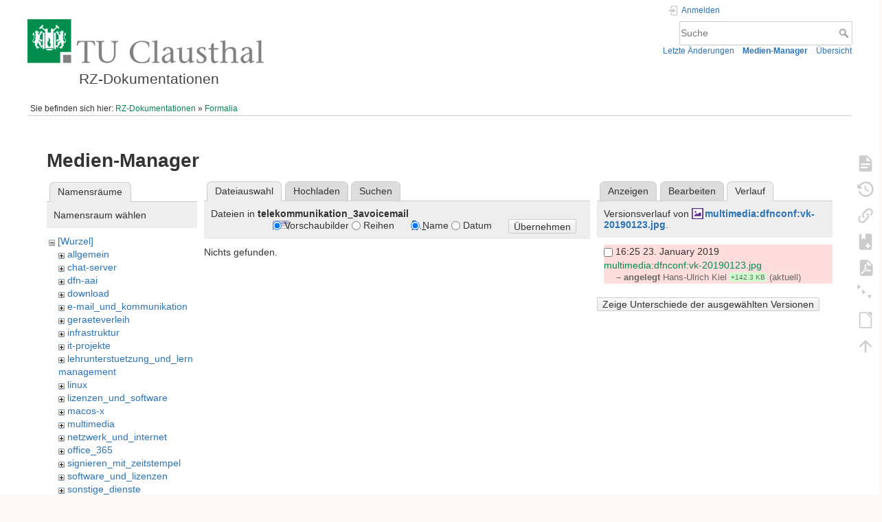

--- FILE ---
content_type: text/html; charset=utf-8
request_url: https://doku.tu-clausthal.de/doku.php?id=formalia&ns=telekommunikation_3avoicemail&tab_files=files&do=media&tab_details=history&image=multimedia%3Adfnconf%3Avk-20190123.jpg
body_size: 6216
content:
<!DOCTYPE html>
<html lang="de" dir="ltr" class="no-js">
<head>
    <meta charset="utf-8" />
    <title>Formalia [RZ-Dokumentationen]</title>
    <style>.enabled-copycode { cursor:cell; }</style><meta name="generator" content="DokuWiki"/>
<meta name="theme-color" content="#008800"/>
<meta name="robots" content="noindex,nofollow"/>
<link rel="search" type="application/opensearchdescription+xml" href="/lib/exe/opensearch.php" title="RZ-Dokumentationen"/>
<link rel="start" href="/"/>
<link rel="contents" href="/doku.php?id=formalia&amp;do=index" title="Übersicht"/>
<link rel="manifest" href="/lib/exe/manifest.php" crossorigin="use-credentials"/>
<link rel="alternate" type="application/rss+xml" title="Letzte Änderungen" href="/feed.php"/>
<link rel="alternate" type="application/rss+xml" title="Aktueller Namensraum" href="/feed.php?mode=list&amp;ns="/>
<link rel="alternate" type="text/html" title="HTML Klartext" href="/doku.php?do=export_xhtml&amp;id=formalia"/>
<link rel="alternate" type="text/plain" title="Wiki Markup" href="/doku.php?do=export_raw&amp;id=formalia"/>
<link rel="stylesheet" href="/lib/exe/css.php?t=dokuwiki&amp;tseed=721a957773f3b82047724b6420aa9ca7"/>
<script >var NS='';var JSINFO = {"plugins":{"edittable":{"default columnwidth":""},"tablelayout":{"features_active_by_default":0},"copycode":{"EnableForInline":1,"EnableForHighlighted":1,"EnableBlockInline":1}},"act":"media","ajax":"ajax","bookcreator":{"areToolsVisible":true,"showBookbar":"noempty"},"plugin_folded":{"hide":"zuklappen","reveal":"aufklappen"},"isadmin":0,"isauth":0,"move_renameokay":false,"move_allowrename":false,"schemes":["http","https","telnet","gopher","wais","ftp","ed2k","irc","ldap"],"id":"formalia","namespace":"","ACT":"media","useHeadingNavigation":1,"useHeadingContent":1};(function(H){H.className=H.className.replace(/\bno-js\b/,'js')})(document.documentElement);</script>
<script src="/lib/exe/jquery.php?tseed=8faf3dc90234d51a499f4f428a0eae43" defer="defer"></script>
<script src="/lib/exe/js.php?t=dokuwiki&amp;tseed=721a957773f3b82047724b6420aa9ca7" defer="defer"></script>
<script type="text/x-mathjax-config">MathJax.Hub.Config({
    tex2jax: {
        inlineMath: [ ["$","$"], ["\\(","\\)"] ],
        displayMath: [ ["$$","$$"], ["\\[","\\]"] ],
        processEscapes: true
    }
});</script>
<script type="text/javascript" charset="utf-8" src="https://cdnjs.cloudflare.com/ajax/libs/mathjax/2.7.9/MathJax.js?config=TeX-AMS_CHTML.js"></script>
    <meta name="viewport" content="width=device-width,initial-scale=1" />
    <link rel="shortcut icon" href="/lib/exe/fetch.php?media=wiki:favicon.ico" />
<link rel="apple-touch-icon" href="/lib/tpl/dokuwiki/images/apple-touch-icon.png" />
    </head>

<body>
    <div id="dokuwiki__site"><div id="dokuwiki__top" class="site dokuwiki mode_media tpl_dokuwiki     hasSidebar">

        
<!-- ********** HEADER ********** -->
<header id="dokuwiki__header"><div class="pad group">

    
    <div class="headings group">
        <ul class="a11y skip">
            <li><a href="#dokuwiki__content">zum Inhalt springen</a></li>
        </ul>

        <h1 class="logo"><a href="/doku.php?id=start"  accesskey="h" title="Startseite [h]"><img src="/lib/exe/fetch.php?media=wiki:logo.png" width="344" height="64" alt="" /><span>RZ-Dokumentationen</span></a></h1>
            </div>

    <div class="tools group">
        <!-- USER TOOLS -->
                    <div id="dokuwiki__usertools">
                <h3 class="a11y">Benutzer-Werkzeuge</h3>
                <ul>
                    <li class="action login"><a href="/doku.php?id=formalia&amp;do=login&amp;sectok=" title="Anmelden" rel="nofollow"><span>Anmelden</span><svg xmlns="http://www.w3.org/2000/svg" width="24" height="24" viewBox="0 0 24 24"><path d="M10 17.25V14H3v-4h7V6.75L15.25 12 10 17.25M8 2h9a2 2 0 0 1 2 2v16a2 2 0 0 1-2 2H8a2 2 0 0 1-2-2v-4h2v4h9V4H8v4H6V4a2 2 0 0 1 2-2z"/></svg></a></li>                </ul>
            </div>
        
        <!-- SITE TOOLS -->
        <div id="dokuwiki__sitetools">
            <h3 class="a11y">Webseiten-Werkzeuge</h3>
            <form action="/doku.php?id=start" method="get" role="search" class="search doku_form" id="dw__search" accept-charset="utf-8"><input type="hidden" name="do" value="search" /><input type="hidden" name="id" value="formalia" /><div class="no"><input name="q" type="text" class="edit" title="[F]" accesskey="f" placeholder="Suche" autocomplete="on" id="qsearch__in" value="" /><button value="1" type="submit" title="Suche">Suche</button><div id="qsearch__out" class="ajax_qsearch JSpopup"></div></div></form>            <div class="mobileTools">
                <form action="/doku.php" method="get" accept-charset="utf-8"><div class="no"><input type="hidden" name="id" value="formalia" /><select name="do" class="edit quickselect" title="Werkzeuge"><option value="">Werkzeuge</option><optgroup label="Seiten-Werkzeuge"><option value="">Seite anzeigen</option><option value="revisions">Ältere Versionen</option><option value="backlink">Links hierher</option><option value="plugin_bookcreator__addtobook">Zu Buch hinzufügen</option><option value="export_pdf">PDF exportieren</option><option value="menuitemfolded">Alles aus-/einklappen</option><option value="export_odt">ODT exportieren</option></optgroup><optgroup label="Webseiten-Werkzeuge"><option value="recent">Letzte Änderungen</option><option value="media">Medien-Manager</option><option value="index">Übersicht</option></optgroup><optgroup label="Benutzer-Werkzeuge"><option value="login">Anmelden</option></optgroup></select><button type="submit">&gt;</button></div></form>            </div>
            <ul>
                <li class="action recent"><a href="/doku.php?id=formalia&amp;do=recent" title="Letzte Änderungen [r]" rel="nofollow" accesskey="r">Letzte Änderungen</a></li><li class="action media"><a href="/doku.php?id=formalia&amp;do=media&amp;ns=0" title="Medien-Manager" rel="nofollow">Medien-Manager</a></li><li class="action index"><a href="/doku.php?id=formalia&amp;do=index" title="Übersicht [x]" rel="nofollow" accesskey="x">Übersicht</a></li>            </ul>
        </div>

    </div>

    <!-- BREADCRUMBS -->
            <div class="breadcrumbs">
                            <div class="youarehere"><span class="bchead">Sie befinden sich hier: </span><span class="home"><bdi><a href="/doku.php?id=start" class="wikilink1" title="start" data-wiki-id="start">RZ-Dokumentationen</a></bdi></span> » <bdi><a href="/doku.php?id=formalia" class="wikilink1" title="formalia" data-wiki-id="formalia">Formalia</a></bdi></div>
                                </div>
    
    <hr class="a11y" />
</div></header><!-- /header -->

        <div class="wrapper group">

            
            <!-- ********** CONTENT ********** -->
            <main id="dokuwiki__content"><div class="pad group">
                
                <div class="pageId"><span>formalia</span></div>

                <div class="page group">
                                                            <!-- wikipage start -->
                    <div id="mediamanager__page">
<h1>Medien-Manager</h1>
<div class="panel namespaces">
<h2>Namensräume</h2>
<div class="panelHeader">Namensraum wählen</div>
<div class="panelContent" id="media__tree">

<ul class="idx">
<li class="media level0 open"><img src="/lib/images/minus.gif" alt="−" /><div class="li"><a href="/doku.php?id=formalia&amp;ns=&amp;tab_files=files&amp;do=media&amp;tab_details=history&amp;image=multimedia%3Adfnconf%3Avk-20190123.jpg" class="idx_dir">[Wurzel]</a></div>
<ul class="idx">
<li class="media level1 closed"><img src="/lib/images/plus.gif" alt="+" /><div class="li"><a href="/doku.php?id=formalia&amp;ns=allgemein&amp;tab_files=files&amp;do=media&amp;tab_details=history&amp;image=multimedia%3Adfnconf%3Avk-20190123.jpg" class="idx_dir">allgemein</a></div></li>
<li class="media level1 closed"><img src="/lib/images/plus.gif" alt="+" /><div class="li"><a href="/doku.php?id=formalia&amp;ns=chat-server&amp;tab_files=files&amp;do=media&amp;tab_details=history&amp;image=multimedia%3Adfnconf%3Avk-20190123.jpg" class="idx_dir">chat-server</a></div></li>
<li class="media level1 closed"><img src="/lib/images/plus.gif" alt="+" /><div class="li"><a href="/doku.php?id=formalia&amp;ns=dfn-aai&amp;tab_files=files&amp;do=media&amp;tab_details=history&amp;image=multimedia%3Adfnconf%3Avk-20190123.jpg" class="idx_dir">dfn-aai</a></div></li>
<li class="media level1 closed"><img src="/lib/images/plus.gif" alt="+" /><div class="li"><a href="/doku.php?id=formalia&amp;ns=download&amp;tab_files=files&amp;do=media&amp;tab_details=history&amp;image=multimedia%3Adfnconf%3Avk-20190123.jpg" class="idx_dir">download</a></div></li>
<li class="media level1 closed"><img src="/lib/images/plus.gif" alt="+" /><div class="li"><a href="/doku.php?id=formalia&amp;ns=e-mail_und_kommunikation&amp;tab_files=files&amp;do=media&amp;tab_details=history&amp;image=multimedia%3Adfnconf%3Avk-20190123.jpg" class="idx_dir">e-mail_und_kommunikation</a></div></li>
<li class="media level1 closed"><img src="/lib/images/plus.gif" alt="+" /><div class="li"><a href="/doku.php?id=formalia&amp;ns=geraeteverleih&amp;tab_files=files&amp;do=media&amp;tab_details=history&amp;image=multimedia%3Adfnconf%3Avk-20190123.jpg" class="idx_dir">geraeteverleih</a></div></li>
<li class="media level1 closed"><img src="/lib/images/plus.gif" alt="+" /><div class="li"><a href="/doku.php?id=formalia&amp;ns=infrastruktur&amp;tab_files=files&amp;do=media&amp;tab_details=history&amp;image=multimedia%3Adfnconf%3Avk-20190123.jpg" class="idx_dir">infrastruktur</a></div></li>
<li class="media level1 closed"><img src="/lib/images/plus.gif" alt="+" /><div class="li"><a href="/doku.php?id=formalia&amp;ns=it-projekte&amp;tab_files=files&amp;do=media&amp;tab_details=history&amp;image=multimedia%3Adfnconf%3Avk-20190123.jpg" class="idx_dir">it-projekte</a></div></li>
<li class="media level1 closed"><img src="/lib/images/plus.gif" alt="+" /><div class="li"><a href="/doku.php?id=formalia&amp;ns=lehrunterstuetzung_und_lernmanagement&amp;tab_files=files&amp;do=media&amp;tab_details=history&amp;image=multimedia%3Adfnconf%3Avk-20190123.jpg" class="idx_dir">lehrunterstuetzung_und_lernmanagement</a></div></li>
<li class="media level1 closed"><img src="/lib/images/plus.gif" alt="+" /><div class="li"><a href="/doku.php?id=formalia&amp;ns=linux&amp;tab_files=files&amp;do=media&amp;tab_details=history&amp;image=multimedia%3Adfnconf%3Avk-20190123.jpg" class="idx_dir">linux</a></div></li>
<li class="media level1 closed"><img src="/lib/images/plus.gif" alt="+" /><div class="li"><a href="/doku.php?id=formalia&amp;ns=lizenzen_und_software&amp;tab_files=files&amp;do=media&amp;tab_details=history&amp;image=multimedia%3Adfnconf%3Avk-20190123.jpg" class="idx_dir">lizenzen_und_software</a></div></li>
<li class="media level1 closed"><img src="/lib/images/plus.gif" alt="+" /><div class="li"><a href="/doku.php?id=formalia&amp;ns=macos-x&amp;tab_files=files&amp;do=media&amp;tab_details=history&amp;image=multimedia%3Adfnconf%3Avk-20190123.jpg" class="idx_dir">macos-x</a></div></li>
<li class="media level1 closed"><img src="/lib/images/plus.gif" alt="+" /><div class="li"><a href="/doku.php?id=formalia&amp;ns=multimedia&amp;tab_files=files&amp;do=media&amp;tab_details=history&amp;image=multimedia%3Adfnconf%3Avk-20190123.jpg" class="idx_dir">multimedia</a></div></li>
<li class="media level1 closed"><img src="/lib/images/plus.gif" alt="+" /><div class="li"><a href="/doku.php?id=formalia&amp;ns=netzwerk_und_internet&amp;tab_files=files&amp;do=media&amp;tab_details=history&amp;image=multimedia%3Adfnconf%3Avk-20190123.jpg" class="idx_dir">netzwerk_und_internet</a></div></li>
<li class="media level1 closed"><img src="/lib/images/plus.gif" alt="+" /><div class="li"><a href="/doku.php?id=formalia&amp;ns=office_365&amp;tab_files=files&amp;do=media&amp;tab_details=history&amp;image=multimedia%3Adfnconf%3Avk-20190123.jpg" class="idx_dir">office_365</a></div></li>
<li class="media level1 closed"><img src="/lib/images/plus.gif" alt="+" /><div class="li"><a href="/doku.php?id=formalia&amp;ns=signieren_mit_zeitstempel&amp;tab_files=files&amp;do=media&amp;tab_details=history&amp;image=multimedia%3Adfnconf%3Avk-20190123.jpg" class="idx_dir">signieren_mit_zeitstempel</a></div></li>
<li class="media level1 closed"><img src="/lib/images/plus.gif" alt="+" /><div class="li"><a href="/doku.php?id=formalia&amp;ns=software_und_lizenzen&amp;tab_files=files&amp;do=media&amp;tab_details=history&amp;image=multimedia%3Adfnconf%3Avk-20190123.jpg" class="idx_dir">software_und_lizenzen</a></div></li>
<li class="media level1 closed"><img src="/lib/images/plus.gif" alt="+" /><div class="li"><a href="/doku.php?id=formalia&amp;ns=sonstige_dienste&amp;tab_files=files&amp;do=media&amp;tab_details=history&amp;image=multimedia%3Adfnconf%3Avk-20190123.jpg" class="idx_dir">sonstige_dienste</a></div></li>
<li class="media level1 closed"><img src="/lib/images/plus.gif" alt="+" /><div class="li"><a href="/doku.php?id=formalia&amp;ns=speicherdienste&amp;tab_files=files&amp;do=media&amp;tab_details=history&amp;image=multimedia%3Adfnconf%3Avk-20190123.jpg" class="idx_dir">speicherdienste</a></div></li>
<li class="media level1 closed"><img src="/lib/images/plus.gif" alt="+" /><div class="li"><a href="/doku.php?id=formalia&amp;ns=telekommunikation&amp;tab_files=files&amp;do=media&amp;tab_details=history&amp;image=multimedia%3Adfnconf%3Avk-20190123.jpg" class="idx_dir">telekommunikation</a></div></li>
<li class="media level1 open"><img src="/lib/images/minus.gif" alt="−" /><div class="li"><a href="/doku.php?id=formalia&amp;ns=telekommunikation_3avoicemail&amp;tab_files=files&amp;do=media&amp;tab_details=history&amp;image=multimedia%3Adfnconf%3Avk-20190123.jpg" class="idx_dir">telekommunikation_3avoicemail</a></div></li>
<li class="media level1 closed"><img src="/lib/images/plus.gif" alt="+" /><div class="li"><a href="/doku.php?id=formalia&amp;ns=tu_clausthal_mobile&amp;tab_files=files&amp;do=media&amp;tab_details=history&amp;image=multimedia%3Adfnconf%3Avk-20190123.jpg" class="idx_dir">tu_clausthal_mobile</a></div></li>
<li class="media level1 closed"><img src="/lib/images/plus.gif" alt="+" /><div class="li"><a href="/doku.php?id=formalia&amp;ns=user-contrib&amp;tab_files=files&amp;do=media&amp;tab_details=history&amp;image=multimedia%3Adfnconf%3Avk-20190123.jpg" class="idx_dir">user-contrib</a></div></li>
<li class="media level1 closed"><img src="/lib/images/plus.gif" alt="+" /><div class="li"><a href="/doku.php?id=formalia&amp;ns=wiki&amp;tab_files=files&amp;do=media&amp;tab_details=history&amp;image=multimedia%3Adfnconf%3Avk-20190123.jpg" class="idx_dir">wiki</a></div></li>
</ul></li>
</ul>
</div>
</div>
<div class="panel filelist">
<h2 class="a11y">Dateiauswahl</h2>
<ul class="tabs">
<li><strong>Dateiauswahl</strong></li>
<li><a href="/doku.php?id=formalia&amp;tab_files=upload&amp;do=media&amp;tab_details=history&amp;image=multimedia%3Adfnconf%3Avk-20190123.jpg&amp;ns=telekommunikation_3avoicemail">Hochladen</a></li>
<li><a href="/doku.php?id=formalia&amp;tab_files=search&amp;do=media&amp;tab_details=history&amp;image=multimedia%3Adfnconf%3Avk-20190123.jpg&amp;ns=telekommunikation_3avoicemail">Suchen</a></li>
</ul>
<div class="panelHeader">
<h3>Dateien in <strong>telekommunikation_3avoicemail</strong></h3>
<form method="get" action="/doku.php?id=formalia" class="options doku_form" accept-charset="utf-8"><input type="hidden" name="sectok" value="" /><input type="hidden" name="do" value="media" /><input type="hidden" name="tab_files" value="files" /><input type="hidden" name="tab_details" value="history" /><input type="hidden" name="image" value="multimedia:dfnconf:vk-20190123.jpg" /><input type="hidden" name="ns" value="telekommunikation_3avoicemail" /><div class="no"><ul>
<li class="listType"><label for="listType__thumbs" class="thumbs">
<input name="list_dwmedia" type="radio" value="thumbs" id="listType__thumbs" class="thumbs" checked="checked" />
<span>Vorschaubilder</span>
</label><label for="listType__rows" class="rows">
<input name="list_dwmedia" type="radio" value="rows" id="listType__rows" class="rows" />
<span>Reihen</span>
</label></li>
<li class="sortBy"><label for="sortBy__name" class="name">
<input name="sort_dwmedia" type="radio" value="name" id="sortBy__name" class="name" checked="checked" />
<span>Name</span>
</label><label for="sortBy__date" class="date">
<input name="sort_dwmedia" type="radio" value="date" id="sortBy__date" class="date" />
<span>Datum</span>
</label></li>
<li><button value="1" type="submit">Übernehmen</button></li>
</ul>
</div></form></div>
<div class="panelContent">
<div class="nothing">Nichts gefunden.</div>
</div>
</div>
<div class="panel file">
<h2 class="a11y">Datei</h2>
<ul class="tabs">
<li><a href="/doku.php?id=formalia&amp;tab_details=view&amp;do=media&amp;tab_files=files&amp;image=multimedia%3Adfnconf%3Avk-20190123.jpg&amp;ns=telekommunikation_3avoicemail">Anzeigen</a></li>
<li><a href="/doku.php?id=formalia&amp;tab_details=edit&amp;do=media&amp;tab_files=files&amp;image=multimedia%3Adfnconf%3Avk-20190123.jpg&amp;ns=telekommunikation_3avoicemail">Bearbeiten</a></li>
<li><strong>Verlauf</strong></li>
</ul>
<div class="panelHeader"><h3>Versionsverlauf von <strong><a href="/lib/exe/fetch.php?media=multimedia:dfnconf:vk-20190123.jpg" class="select mediafile mf_jpg" title="Originaldatei öffnen">multimedia:dfnconf:vk-20190123.jpg</a></strong>.</h3></div>
<div class="panelContent">
<form id="page__revisions" action="/doku.php?id=formalia&amp;image=multimedia%3Adfnconf%3Avk-20190123.jpg&amp;do=media&amp;tab_files=files&amp;tab_details=history&amp;ns=telekommunikation_3avoicemail" class="changes doku_form" method="post" accept-charset="utf-8"><input type="hidden" name="sectok" value="" /><input type="hidden" name="mediado" value="diff" /><div class="no"><ul ><li class=""><div class="li plugin__approve_draft"><input name="rev2[]" type="checkbox" value="1548260719" /> <span class="date">16:25 23. January 2019 </span> <img src="/lib/images/blank.gif" width="15" height="11" alt="" /> <a href="/doku.php?id=formalia&tab_details=view&ns=multimedia%3Adfnconf&image=multimedia%3Adfnconf%3Avk-20190123.jpg&do=media&tab_files=files" class="wikilink1">multimedia:dfnconf:vk-20190123.jpg</a> <div> <span class="sum"> – angelegt</span> <span class="user"><bdi>Hans-Ulrich Kiel</bdi></span> <span class="sizechange positive">+142.3 KB</span> (aktuell) </div></div></li></ul><button name="do[diff]" value="1" type="submit">Zeige Unterschiede der ausgewählten Versionen</button></div></form><div class="pagenav"></div></div>
</div>
</div>
                    <!-- wikipage stop -->
                                    </div>

                <div class="docInfo"><bdi>formalia.txt</bdi> · Zuletzt geändert: <time datetime="2024-07-26T06:28:54+0000">06:28 26. July 2024 </time> von <bdi>Manuel Lüning</bdi></div>

                
                <hr class="a11y" />
            </div></main><!-- /content -->

            <!-- PAGE ACTIONS -->
            <nav id="dokuwiki__pagetools" aria-labelledby="dokuwiki__pagetools__heading">
                <h3 class="a11y" id="dokuwiki__pagetools__heading">Seiten-Werkzeuge</h3>
                <div class="tools">
                    <ul>
                        <li class="show"><a href="/doku.php?id=formalia&amp;do=" title="Seite anzeigen [v]" rel="nofollow" accesskey="v"><span>Seite anzeigen</span><svg xmlns="http://www.w3.org/2000/svg" width="24" height="24" viewBox="0 0 24 24"><path d="M13 9h5.5L13 3.5V9M6 2h8l6 6v12a2 2 0 0 1-2 2H6a2 2 0 0 1-2-2V4c0-1.11.89-2 2-2m9 16v-2H6v2h9m3-4v-2H6v2h12z"/></svg></a></li><li class="revs"><a href="/doku.php?id=formalia&amp;do=revisions" title="Ältere Versionen [o]" rel="nofollow" accesskey="o"><span>Ältere Versionen</span><svg xmlns="http://www.w3.org/2000/svg" width="24" height="24" viewBox="0 0 24 24"><path d="M11 7v5.11l4.71 2.79.79-1.28-4-2.37V7m0-5C8.97 2 5.91 3.92 4.27 6.77L2 4.5V11h6.5L5.75 8.25C6.96 5.73 9.5 4 12.5 4a7.5 7.5 0 0 1 7.5 7.5 7.5 7.5 0 0 1-7.5 7.5c-3.27 0-6.03-2.09-7.06-5h-2.1c1.1 4.03 4.77 7 9.16 7 5.24 0 9.5-4.25 9.5-9.5A9.5 9.5 0 0 0 12.5 2z"/></svg></a></li><li class="backlink"><a href="/doku.php?id=formalia&amp;do=backlink" title="Links hierher" rel="nofollow"><span>Links hierher</span><svg xmlns="http://www.w3.org/2000/svg" width="24" height="24" viewBox="0 0 24 24"><path d="M10.59 13.41c.41.39.41 1.03 0 1.42-.39.39-1.03.39-1.42 0a5.003 5.003 0 0 1 0-7.07l3.54-3.54a5.003 5.003 0 0 1 7.07 0 5.003 5.003 0 0 1 0 7.07l-1.49 1.49c.01-.82-.12-1.64-.4-2.42l.47-.48a2.982 2.982 0 0 0 0-4.24 2.982 2.982 0 0 0-4.24 0l-3.53 3.53a2.982 2.982 0 0 0 0 4.24m2.82-4.24c.39-.39 1.03-.39 1.42 0a5.003 5.003 0 0 1 0 7.07l-3.54 3.54a5.003 5.003 0 0 1-7.07 0 5.003 5.003 0 0 1 0-7.07l1.49-1.49c-.01.82.12 1.64.4 2.43l-.47.47a2.982 2.982 0 0 0 0 4.24 2.982 2.982 0 0 0 4.24 0l3.53-3.53a2.982 2.982 0 0 0 0-4.24.973.973 0 0 1 0-1.42z"/></svg></a></li><li class="plugin_bookcreator__addtobook"><a href="/doku.php?id=formalia&amp;do=plugin_bookcreator__addtobook" title="Zu Buch hinzufügen" rel="nofollow"><span>Zu Buch hinzufügen</span><svg xmlns="http://www.w3.org/2000/svg" xmlns:xlink="http://www.w3.org/1999/xlink" version="1.1" width="24" height="24" viewBox="0 0 24 24"><path class="bookmin" d="M18,22H6A2,2 0 0,1 4,20V4C4,2.89 4.9,2 6,2H7V9L9.5,7.5L12,9V2H18A2,2 0 0,1 20,4V20A2,2 0 0,1 18,22M18,18V16H12V18H18Z" /><path class="bookplus" d="M18,22H6A2,2 0 0,1 4,20V4C4,2.89 4.9,2 6,2H7V9L9.5,7.5L12,9V2H18A2,2 0 0,1 20,4V20A2,2 0 0,1 18,22M14,20H16V18H18V16H16V14H14V16H12V18H14V20Z" /></svg></a></li><li class="export_pdf"><a href="/doku.php?id=formalia&amp;do=export_pdf" title="PDF exportieren" rel="nofollow"><span>PDF exportieren</span><svg xmlns="http://www.w3.org/2000/svg" width="24" height="24" viewBox="0 0 24 24"><path d="M14 9h5.5L14 3.5V9M7 2h8l6 6v12a2 2 0 0 1-2 2H7a2 2 0 0 1-2-2V4a2 2 0 0 1 2-2m4.93 10.44c.41.9.93 1.64 1.53 2.15l.41.32c-.87.16-2.07.44-3.34.93l-.11.04.5-1.04c.45-.87.78-1.66 1.01-2.4m6.48 3.81c.18-.18.27-.41.28-.66.03-.2-.02-.39-.12-.55-.29-.47-1.04-.69-2.28-.69l-1.29.07-.87-.58c-.63-.52-1.2-1.43-1.6-2.56l.04-.14c.33-1.33.64-2.94-.02-3.6a.853.853 0 0 0-.61-.24h-.24c-.37 0-.7.39-.79.77-.37 1.33-.15 2.06.22 3.27v.01c-.25.88-.57 1.9-1.08 2.93l-.96 1.8-.89.49c-1.2.75-1.77 1.59-1.88 2.12-.04.19-.02.36.05.54l.03.05.48.31.44.11c.81 0 1.73-.95 2.97-3.07l.18-.07c1.03-.33 2.31-.56 4.03-.75 1.03.51 2.24.74 3 .74.44 0 .74-.11.91-.3m-.41-.71l.09.11c-.01.1-.04.11-.09.13h-.04l-.19.02c-.46 0-1.17-.19-1.9-.51.09-.1.13-.1.23-.1 1.4 0 1.8.25 1.9.35M8.83 17c-.65 1.19-1.24 1.85-1.69 2 .05-.38.5-1.04 1.21-1.69l.48-.31m3.02-6.91c-.23-.9-.24-1.63-.07-2.05l.07-.12.15.05c.17.24.19.56.09 1.1l-.03.16-.16.82-.05.04z"/></svg></a></li><li class="menuitemfolded"><a href="javascript:void(0);" title="Alles aus-/einklappen" rel="nofollow" class="fold_unfold_all_new" onclick="fold_unfold_all();"><span>Alles aus-/einklappen</span><svg xmlns="http://www.w3.org/2000/svg" width="24" height="24" viewBox="0 0 24 24"><path d="M 2,0 L 6.5,3 L 2,6 z M 8,6.6 L 12.5,9.6 L 8,12.6 z M 14,13.2 L 20,13.2 L 17,17.7 z"/></svg></a></li><li class="export_odt"><a href="/doku.php?id=formalia&amp;do=export_odt" title="ODT exportieren" rel="nofollow"><span>ODT exportieren</span><svg xmlns="http://www.w3.org/2000/svg" width="24" height="24" viewBox="0 0 24 24"><path d="m 18.5,20.5 v -11 l -6,-6 h -7 v 17 M 13,2 20,9 v 11.5 c 0,1 -0.5,1.5 -1.5,1.5 H 5.5 C 4.5,22 4,21.5 4,20.5 V 3.5 C 4,2.5 4.5,2 5.5,2"/><path d="M 14.5,2.5 C 14,2 14,2 14.5,2 H 19 c 1,0 1,0 1,1 v 4.5 c 0,0.5 0,0.5 -0.5,0"/></svg></a></li><li class="top"><a href="#dokuwiki__top" title="Nach oben [t]" rel="nofollow" accesskey="t"><span>Nach oben</span><svg xmlns="http://www.w3.org/2000/svg" width="24" height="24" viewBox="0 0 24 24"><path d="M13 20h-2V8l-5.5 5.5-1.42-1.42L12 4.16l7.92 7.92-1.42 1.42L13 8v12z"/></svg></a></li>                    </ul>
                </div>
            </nav>
        </div><!-- /wrapper -->

        
<!-- ********** FOOTER ********** -->
<footer id="dokuwiki__footer"><div class="pad">
    
    <div class="buttons">
                <a href="https://www.dokuwiki.org/donate" title="Donate" ><img
            src="/lib/tpl/dokuwiki/images/button-donate.gif" width="80" height="15" alt="Donate" /></a>
        <a href="https://php.net" title="Powered by PHP" ><img
            src="/lib/tpl/dokuwiki/images/button-php.gif" width="80" height="15" alt="Powered by PHP" /></a>
        <a href="//validator.w3.org/check/referer" title="Valid HTML5" ><img
            src="/lib/tpl/dokuwiki/images/button-html5.png" width="80" height="15" alt="Valid HTML5" /></a>
        <a href="//jigsaw.w3.org/css-validator/check/referer?profile=css3" title="Valid CSS" ><img
            src="/lib/tpl/dokuwiki/images/button-css.png" width="80" height="15" alt="Valid CSS" /></a>
        <a href="https://dokuwiki.org/" title="Driven by DokuWiki" ><img
            src="/lib/tpl/dokuwiki/images/button-dw.png" width="80" height="15"
            alt="Driven by DokuWiki" /></a>
    </div>

    </div></footer><!-- /footer -->
    </div></div><!-- /site -->

    <div class="no"><img src="/lib/exe/taskrunner.php?id=formalia&amp;1768713439" width="2" height="1" alt="" /></div>
    <div id="screen__mode" class="no"></div></body>
</html>
